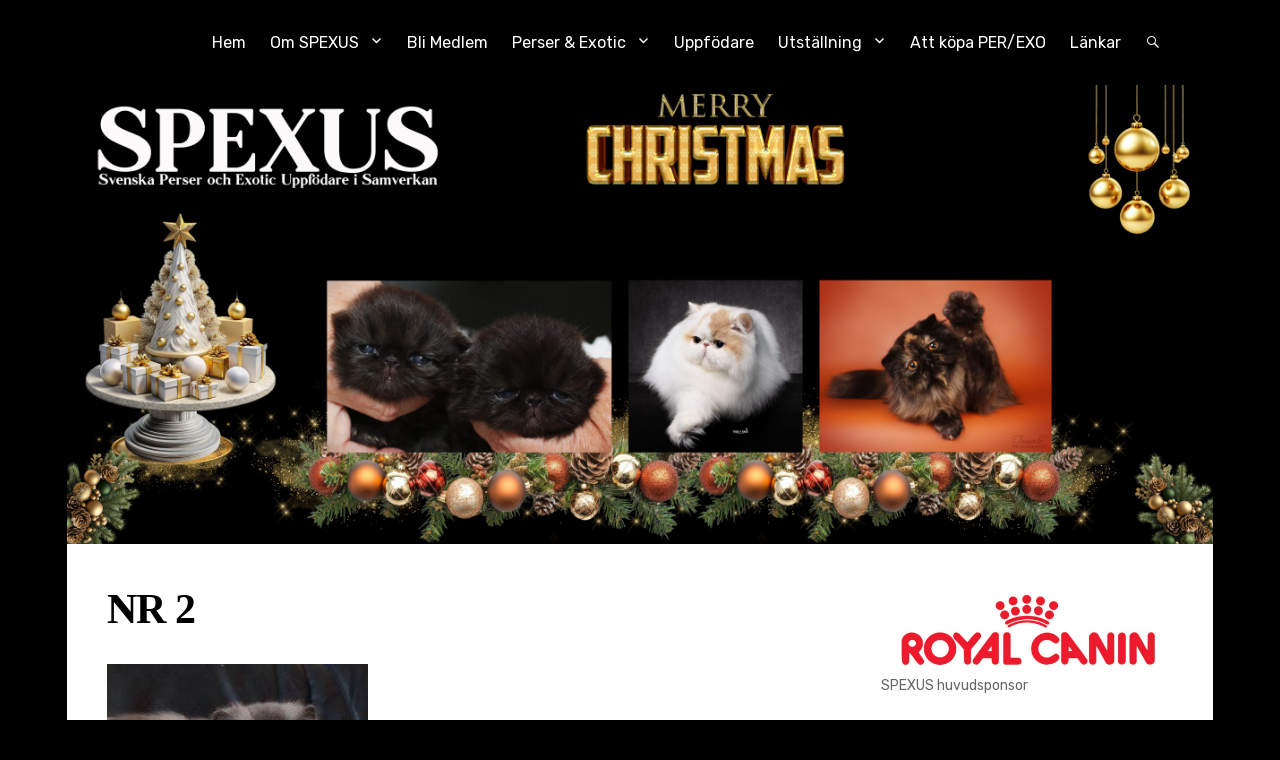

--- FILE ---
content_type: text/html; charset=UTF-8
request_url: https://www.spexus.se/2021-2/279029376_4486558178112020_4478903715462923445_n-2/
body_size: 10680
content:
		<!DOCTYPE html>
		<html lang="sv-SE">
		
<head>
			<meta charset="UTF-8">
		<meta name="viewport" content="width=device-width, initial-scale=1">
		<link rel="profile" href="http://gmpg.org/xfn/11">
		<title>NR 2</title>
<meta name='robots' content='max-image-preview:large' />
	<style>img:is([sizes="auto" i], [sizes^="auto," i]) { contain-intrinsic-size: 3000px 1500px }</style>
	<link rel='dns-prefetch' href='//stats.wp.com' />
<link rel='dns-prefetch' href='//fonts.googleapis.com' />
<link rel="alternate" type="application/rss+xml" title=" &raquo; Webbflöde" href="https://www.spexus.se/feed/" />
<link rel="alternate" type="application/rss+xml" title=" &raquo; Kommentarsflöde" href="https://www.spexus.se/comments/feed/" />
<script type="text/javascript">
/* <![CDATA[ */
window._wpemojiSettings = {"baseUrl":"https:\/\/s.w.org\/images\/core\/emoji\/16.0.1\/72x72\/","ext":".png","svgUrl":"https:\/\/s.w.org\/images\/core\/emoji\/16.0.1\/svg\/","svgExt":".svg","source":{"concatemoji":"https:\/\/www.spexus.se\/wp-includes\/js\/wp-emoji-release.min.js?ver=6.8.3"}};
/*! This file is auto-generated */
!function(s,n){var o,i,e;function c(e){try{var t={supportTests:e,timestamp:(new Date).valueOf()};sessionStorage.setItem(o,JSON.stringify(t))}catch(e){}}function p(e,t,n){e.clearRect(0,0,e.canvas.width,e.canvas.height),e.fillText(t,0,0);var t=new Uint32Array(e.getImageData(0,0,e.canvas.width,e.canvas.height).data),a=(e.clearRect(0,0,e.canvas.width,e.canvas.height),e.fillText(n,0,0),new Uint32Array(e.getImageData(0,0,e.canvas.width,e.canvas.height).data));return t.every(function(e,t){return e===a[t]})}function u(e,t){e.clearRect(0,0,e.canvas.width,e.canvas.height),e.fillText(t,0,0);for(var n=e.getImageData(16,16,1,1),a=0;a<n.data.length;a++)if(0!==n.data[a])return!1;return!0}function f(e,t,n,a){switch(t){case"flag":return n(e,"\ud83c\udff3\ufe0f\u200d\u26a7\ufe0f","\ud83c\udff3\ufe0f\u200b\u26a7\ufe0f")?!1:!n(e,"\ud83c\udde8\ud83c\uddf6","\ud83c\udde8\u200b\ud83c\uddf6")&&!n(e,"\ud83c\udff4\udb40\udc67\udb40\udc62\udb40\udc65\udb40\udc6e\udb40\udc67\udb40\udc7f","\ud83c\udff4\u200b\udb40\udc67\u200b\udb40\udc62\u200b\udb40\udc65\u200b\udb40\udc6e\u200b\udb40\udc67\u200b\udb40\udc7f");case"emoji":return!a(e,"\ud83e\udedf")}return!1}function g(e,t,n,a){var r="undefined"!=typeof WorkerGlobalScope&&self instanceof WorkerGlobalScope?new OffscreenCanvas(300,150):s.createElement("canvas"),o=r.getContext("2d",{willReadFrequently:!0}),i=(o.textBaseline="top",o.font="600 32px Arial",{});return e.forEach(function(e){i[e]=t(o,e,n,a)}),i}function t(e){var t=s.createElement("script");t.src=e,t.defer=!0,s.head.appendChild(t)}"undefined"!=typeof Promise&&(o="wpEmojiSettingsSupports",i=["flag","emoji"],n.supports={everything:!0,everythingExceptFlag:!0},e=new Promise(function(e){s.addEventListener("DOMContentLoaded",e,{once:!0})}),new Promise(function(t){var n=function(){try{var e=JSON.parse(sessionStorage.getItem(o));if("object"==typeof e&&"number"==typeof e.timestamp&&(new Date).valueOf()<e.timestamp+604800&&"object"==typeof e.supportTests)return e.supportTests}catch(e){}return null}();if(!n){if("undefined"!=typeof Worker&&"undefined"!=typeof OffscreenCanvas&&"undefined"!=typeof URL&&URL.createObjectURL&&"undefined"!=typeof Blob)try{var e="postMessage("+g.toString()+"("+[JSON.stringify(i),f.toString(),p.toString(),u.toString()].join(",")+"));",a=new Blob([e],{type:"text/javascript"}),r=new Worker(URL.createObjectURL(a),{name:"wpTestEmojiSupports"});return void(r.onmessage=function(e){c(n=e.data),r.terminate(),t(n)})}catch(e){}c(n=g(i,f,p,u))}t(n)}).then(function(e){for(var t in e)n.supports[t]=e[t],n.supports.everything=n.supports.everything&&n.supports[t],"flag"!==t&&(n.supports.everythingExceptFlag=n.supports.everythingExceptFlag&&n.supports[t]);n.supports.everythingExceptFlag=n.supports.everythingExceptFlag&&!n.supports.flag,n.DOMReady=!1,n.readyCallback=function(){n.DOMReady=!0}}).then(function(){return e}).then(function(){var e;n.supports.everything||(n.readyCallback(),(e=n.source||{}).concatemoji?t(e.concatemoji):e.wpemoji&&e.twemoji&&(t(e.twemoji),t(e.wpemoji)))}))}((window,document),window._wpemojiSettings);
/* ]]> */
</script>
<link rel='stylesheet' id='embedpress-css-css' href='https://usercontent.one/wp/www.spexus.se/wp-content/plugins/embedpress/assets/css/embedpress.css?ver=1767633233' type='text/css' media='all' />
<link rel='stylesheet' id='embedpress-blocks-style-css' href='https://usercontent.one/wp/www.spexus.se/wp-content/plugins/embedpress/assets/css/blocks.build.css?ver=1767633233' type='text/css' media='all' />
<link rel='stylesheet' id='embedpress-lazy-load-css-css' href='https://usercontent.one/wp/www.spexus.se/wp-content/plugins/embedpress/assets/css/lazy-load.css?ver=1767633233' type='text/css' media='all' />
<style id='wp-emoji-styles-inline-css' type='text/css'>

	img.wp-smiley, img.emoji {
		display: inline !important;
		border: none !important;
		box-shadow: none !important;
		height: 1em !important;
		width: 1em !important;
		margin: 0 0.07em !important;
		vertical-align: -0.1em !important;
		background: none !important;
		padding: 0 !important;
	}
</style>
<link rel='stylesheet' id='wp-block-library-css' href='https://www.spexus.se/wp-includes/css/dist/block-library/style.min.css?ver=6.8.3' type='text/css' media='all' />
<style id='classic-theme-styles-inline-css' type='text/css'>
/*! This file is auto-generated */
.wp-block-button__link{color:#fff;background-color:#32373c;border-radius:9999px;box-shadow:none;text-decoration:none;padding:calc(.667em + 2px) calc(1.333em + 2px);font-size:1.125em}.wp-block-file__button{background:#32373c;color:#fff;text-decoration:none}
</style>
<link rel='stylesheet' id='mediaelement-css' href='https://www.spexus.se/wp-includes/js/mediaelement/mediaelementplayer-legacy.min.css?ver=4.2.17' type='text/css' media='all' />
<link rel='stylesheet' id='wp-mediaelement-css' href='https://www.spexus.se/wp-includes/js/mediaelement/wp-mediaelement.min.css?ver=6.8.3' type='text/css' media='all' />
<style id='jetpack-sharing-buttons-style-inline-css' type='text/css'>
.jetpack-sharing-buttons__services-list{display:flex;flex-direction:row;flex-wrap:wrap;gap:0;list-style-type:none;margin:5px;padding:0}.jetpack-sharing-buttons__services-list.has-small-icon-size{font-size:12px}.jetpack-sharing-buttons__services-list.has-normal-icon-size{font-size:16px}.jetpack-sharing-buttons__services-list.has-large-icon-size{font-size:24px}.jetpack-sharing-buttons__services-list.has-huge-icon-size{font-size:36px}@media print{.jetpack-sharing-buttons__services-list{display:none!important}}.editor-styles-wrapper .wp-block-jetpack-sharing-buttons{gap:0;padding-inline-start:0}ul.jetpack-sharing-buttons__services-list.has-background{padding:1.25em 2.375em}
</style>
<style id='global-styles-inline-css' type='text/css'>
:root{--wp--preset--aspect-ratio--square: 1;--wp--preset--aspect-ratio--4-3: 4/3;--wp--preset--aspect-ratio--3-4: 3/4;--wp--preset--aspect-ratio--3-2: 3/2;--wp--preset--aspect-ratio--2-3: 2/3;--wp--preset--aspect-ratio--16-9: 16/9;--wp--preset--aspect-ratio--9-16: 9/16;--wp--preset--color--black: #000000;--wp--preset--color--cyan-bluish-gray: #abb8c3;--wp--preset--color--white: #ffffff;--wp--preset--color--pale-pink: #f78da7;--wp--preset--color--vivid-red: #cf2e2e;--wp--preset--color--luminous-vivid-orange: #ff6900;--wp--preset--color--luminous-vivid-amber: #fcb900;--wp--preset--color--light-green-cyan: #7bdcb5;--wp--preset--color--vivid-green-cyan: #00d084;--wp--preset--color--pale-cyan-blue: #8ed1fc;--wp--preset--color--vivid-cyan-blue: #0693e3;--wp--preset--color--vivid-purple: #9b51e0;--wp--preset--gradient--vivid-cyan-blue-to-vivid-purple: linear-gradient(135deg,rgba(6,147,227,1) 0%,rgb(155,81,224) 100%);--wp--preset--gradient--light-green-cyan-to-vivid-green-cyan: linear-gradient(135deg,rgb(122,220,180) 0%,rgb(0,208,130) 100%);--wp--preset--gradient--luminous-vivid-amber-to-luminous-vivid-orange: linear-gradient(135deg,rgba(252,185,0,1) 0%,rgba(255,105,0,1) 100%);--wp--preset--gradient--luminous-vivid-orange-to-vivid-red: linear-gradient(135deg,rgba(255,105,0,1) 0%,rgb(207,46,46) 100%);--wp--preset--gradient--very-light-gray-to-cyan-bluish-gray: linear-gradient(135deg,rgb(238,238,238) 0%,rgb(169,184,195) 100%);--wp--preset--gradient--cool-to-warm-spectrum: linear-gradient(135deg,rgb(74,234,220) 0%,rgb(151,120,209) 20%,rgb(207,42,186) 40%,rgb(238,44,130) 60%,rgb(251,105,98) 80%,rgb(254,248,76) 100%);--wp--preset--gradient--blush-light-purple: linear-gradient(135deg,rgb(255,206,236) 0%,rgb(152,150,240) 100%);--wp--preset--gradient--blush-bordeaux: linear-gradient(135deg,rgb(254,205,165) 0%,rgb(254,45,45) 50%,rgb(107,0,62) 100%);--wp--preset--gradient--luminous-dusk: linear-gradient(135deg,rgb(255,203,112) 0%,rgb(199,81,192) 50%,rgb(65,88,208) 100%);--wp--preset--gradient--pale-ocean: linear-gradient(135deg,rgb(255,245,203) 0%,rgb(182,227,212) 50%,rgb(51,167,181) 100%);--wp--preset--gradient--electric-grass: linear-gradient(135deg,rgb(202,248,128) 0%,rgb(113,206,126) 100%);--wp--preset--gradient--midnight: linear-gradient(135deg,rgb(2,3,129) 0%,rgb(40,116,252) 100%);--wp--preset--font-size--small: 13px;--wp--preset--font-size--medium: 20px;--wp--preset--font-size--large: 36px;--wp--preset--font-size--x-large: 42px;--wp--preset--spacing--20: 0.44rem;--wp--preset--spacing--30: 0.67rem;--wp--preset--spacing--40: 1rem;--wp--preset--spacing--50: 1.5rem;--wp--preset--spacing--60: 2.25rem;--wp--preset--spacing--70: 3.38rem;--wp--preset--spacing--80: 5.06rem;--wp--preset--shadow--natural: 6px 6px 9px rgba(0, 0, 0, 0.2);--wp--preset--shadow--deep: 12px 12px 50px rgba(0, 0, 0, 0.4);--wp--preset--shadow--sharp: 6px 6px 0px rgba(0, 0, 0, 0.2);--wp--preset--shadow--outlined: 6px 6px 0px -3px rgba(255, 255, 255, 1), 6px 6px rgba(0, 0, 0, 1);--wp--preset--shadow--crisp: 6px 6px 0px rgba(0, 0, 0, 1);}:where(.is-layout-flex){gap: 0.5em;}:where(.is-layout-grid){gap: 0.5em;}body .is-layout-flex{display: flex;}.is-layout-flex{flex-wrap: wrap;align-items: center;}.is-layout-flex > :is(*, div){margin: 0;}body .is-layout-grid{display: grid;}.is-layout-grid > :is(*, div){margin: 0;}:where(.wp-block-columns.is-layout-flex){gap: 2em;}:where(.wp-block-columns.is-layout-grid){gap: 2em;}:where(.wp-block-post-template.is-layout-flex){gap: 1.25em;}:where(.wp-block-post-template.is-layout-grid){gap: 1.25em;}.has-black-color{color: var(--wp--preset--color--black) !important;}.has-cyan-bluish-gray-color{color: var(--wp--preset--color--cyan-bluish-gray) !important;}.has-white-color{color: var(--wp--preset--color--white) !important;}.has-pale-pink-color{color: var(--wp--preset--color--pale-pink) !important;}.has-vivid-red-color{color: var(--wp--preset--color--vivid-red) !important;}.has-luminous-vivid-orange-color{color: var(--wp--preset--color--luminous-vivid-orange) !important;}.has-luminous-vivid-amber-color{color: var(--wp--preset--color--luminous-vivid-amber) !important;}.has-light-green-cyan-color{color: var(--wp--preset--color--light-green-cyan) !important;}.has-vivid-green-cyan-color{color: var(--wp--preset--color--vivid-green-cyan) !important;}.has-pale-cyan-blue-color{color: var(--wp--preset--color--pale-cyan-blue) !important;}.has-vivid-cyan-blue-color{color: var(--wp--preset--color--vivid-cyan-blue) !important;}.has-vivid-purple-color{color: var(--wp--preset--color--vivid-purple) !important;}.has-black-background-color{background-color: var(--wp--preset--color--black) !important;}.has-cyan-bluish-gray-background-color{background-color: var(--wp--preset--color--cyan-bluish-gray) !important;}.has-white-background-color{background-color: var(--wp--preset--color--white) !important;}.has-pale-pink-background-color{background-color: var(--wp--preset--color--pale-pink) !important;}.has-vivid-red-background-color{background-color: var(--wp--preset--color--vivid-red) !important;}.has-luminous-vivid-orange-background-color{background-color: var(--wp--preset--color--luminous-vivid-orange) !important;}.has-luminous-vivid-amber-background-color{background-color: var(--wp--preset--color--luminous-vivid-amber) !important;}.has-light-green-cyan-background-color{background-color: var(--wp--preset--color--light-green-cyan) !important;}.has-vivid-green-cyan-background-color{background-color: var(--wp--preset--color--vivid-green-cyan) !important;}.has-pale-cyan-blue-background-color{background-color: var(--wp--preset--color--pale-cyan-blue) !important;}.has-vivid-cyan-blue-background-color{background-color: var(--wp--preset--color--vivid-cyan-blue) !important;}.has-vivid-purple-background-color{background-color: var(--wp--preset--color--vivid-purple) !important;}.has-black-border-color{border-color: var(--wp--preset--color--black) !important;}.has-cyan-bluish-gray-border-color{border-color: var(--wp--preset--color--cyan-bluish-gray) !important;}.has-white-border-color{border-color: var(--wp--preset--color--white) !important;}.has-pale-pink-border-color{border-color: var(--wp--preset--color--pale-pink) !important;}.has-vivid-red-border-color{border-color: var(--wp--preset--color--vivid-red) !important;}.has-luminous-vivid-orange-border-color{border-color: var(--wp--preset--color--luminous-vivid-orange) !important;}.has-luminous-vivid-amber-border-color{border-color: var(--wp--preset--color--luminous-vivid-amber) !important;}.has-light-green-cyan-border-color{border-color: var(--wp--preset--color--light-green-cyan) !important;}.has-vivid-green-cyan-border-color{border-color: var(--wp--preset--color--vivid-green-cyan) !important;}.has-pale-cyan-blue-border-color{border-color: var(--wp--preset--color--pale-cyan-blue) !important;}.has-vivid-cyan-blue-border-color{border-color: var(--wp--preset--color--vivid-cyan-blue) !important;}.has-vivid-purple-border-color{border-color: var(--wp--preset--color--vivid-purple) !important;}.has-vivid-cyan-blue-to-vivid-purple-gradient-background{background: var(--wp--preset--gradient--vivid-cyan-blue-to-vivid-purple) !important;}.has-light-green-cyan-to-vivid-green-cyan-gradient-background{background: var(--wp--preset--gradient--light-green-cyan-to-vivid-green-cyan) !important;}.has-luminous-vivid-amber-to-luminous-vivid-orange-gradient-background{background: var(--wp--preset--gradient--luminous-vivid-amber-to-luminous-vivid-orange) !important;}.has-luminous-vivid-orange-to-vivid-red-gradient-background{background: var(--wp--preset--gradient--luminous-vivid-orange-to-vivid-red) !important;}.has-very-light-gray-to-cyan-bluish-gray-gradient-background{background: var(--wp--preset--gradient--very-light-gray-to-cyan-bluish-gray) !important;}.has-cool-to-warm-spectrum-gradient-background{background: var(--wp--preset--gradient--cool-to-warm-spectrum) !important;}.has-blush-light-purple-gradient-background{background: var(--wp--preset--gradient--blush-light-purple) !important;}.has-blush-bordeaux-gradient-background{background: var(--wp--preset--gradient--blush-bordeaux) !important;}.has-luminous-dusk-gradient-background{background: var(--wp--preset--gradient--luminous-dusk) !important;}.has-pale-ocean-gradient-background{background: var(--wp--preset--gradient--pale-ocean) !important;}.has-electric-grass-gradient-background{background: var(--wp--preset--gradient--electric-grass) !important;}.has-midnight-gradient-background{background: var(--wp--preset--gradient--midnight) !important;}.has-small-font-size{font-size: var(--wp--preset--font-size--small) !important;}.has-medium-font-size{font-size: var(--wp--preset--font-size--medium) !important;}.has-large-font-size{font-size: var(--wp--preset--font-size--large) !important;}.has-x-large-font-size{font-size: var(--wp--preset--font-size--x-large) !important;}
:where(.wp-block-post-template.is-layout-flex){gap: 1.25em;}:where(.wp-block-post-template.is-layout-grid){gap: 1.25em;}
:where(.wp-block-columns.is-layout-flex){gap: 2em;}:where(.wp-block-columns.is-layout-grid){gap: 2em;}
:root :where(.wp-block-pullquote){font-size: 1.5em;line-height: 1.6;}
</style>
<link rel='stylesheet' id='contact-form-7-css' href='https://usercontent.one/wp/www.spexus.se/wp-content/plugins/contact-form-7/includes/css/styles.css?ver=6.0.6' type='text/css' media='all' />
<link rel='stylesheet' id='helena-style-css' href='https://usercontent.one/wp/www.spexus.se/wp-content/themes/helena/style.css?ver=1.6' type='text/css' media='all' />
<link rel='stylesheet' id='helena-fonts-css' href='https://fonts.googleapis.com/css?family=Rubik%7CPlayfair%2BDisplay&#038;subset=latin%2Clatin-ext&#038;ver=1.6' type='text/css' media='all' />
<link rel='stylesheet' id='genericons-css' href='https://usercontent.one/wp/www.spexus.se/wp-content/plugins/jetpack/_inc/genericons/genericons/genericons.css?ver=3.1' type='text/css' media='all' />
<link rel='stylesheet' id='elementor-frontend-css' href='https://usercontent.one/wp/www.spexus.se/wp-content/plugins/elementor/assets/css/frontend.min.css?ver=3.34.1' type='text/css' media='all' />
<link rel='stylesheet' id='eael-general-css' href='https://usercontent.one/wp/www.spexus.se/wp-content/plugins/essential-addons-for-elementor-lite/assets/front-end/css/view/general.min.css?ver=6.5.7' type='text/css' media='all' />
<script type="text/javascript" src="https://www.spexus.se/wp-includes/js/jquery/jquery.min.js?ver=3.7.1" id="jquery-core-js"></script>
<script type="text/javascript" src="https://www.spexus.se/wp-includes/js/jquery/jquery-migrate.min.js?ver=3.4.1" id="jquery-migrate-js"></script>
<link rel="https://api.w.org/" href="https://www.spexus.se/wp-json/" /><link rel="alternate" title="JSON" type="application/json" href="https://www.spexus.se/wp-json/wp/v2/media/2344" /><link rel="EditURI" type="application/rsd+xml" title="RSD" href="https://www.spexus.se/xmlrpc.php?rsd" />
<meta name="generator" content="WordPress 6.8.3" />
<link rel='shortlink' href='https://www.spexus.se/?p=2344' />
<link rel="alternate" title="oEmbed (JSON)" type="application/json+oembed" href="https://www.spexus.se/wp-json/oembed/1.0/embed?url=https%3A%2F%2Fwww.spexus.se%2F2021-2%2F279029376_4486558178112020_4478903715462923445_n-2%2F" />
<link rel="alternate" title="oEmbed (XML)" type="text/xml+oembed" href="https://www.spexus.se/wp-json/oembed/1.0/embed?url=https%3A%2F%2Fwww.spexus.se%2F2021-2%2F279029376_4486558178112020_4478903715462923445_n-2%2F&#038;format=xml" />
<style>[class*=" icon-oc-"],[class^=icon-oc-]{speak:none;font-style:normal;font-weight:400;font-variant:normal;text-transform:none;line-height:1;-webkit-font-smoothing:antialiased;-moz-osx-font-smoothing:grayscale}.icon-oc-one-com-white-32px-fill:before{content:"901"}.icon-oc-one-com:before{content:"900"}#one-com-icon,.toplevel_page_onecom-wp .wp-menu-image{speak:none;display:flex;align-items:center;justify-content:center;text-transform:none;line-height:1;-webkit-font-smoothing:antialiased;-moz-osx-font-smoothing:grayscale}.onecom-wp-admin-bar-item>a,.toplevel_page_onecom-wp>.wp-menu-name{font-size:16px;font-weight:400;line-height:1}.toplevel_page_onecom-wp>.wp-menu-name img{width:69px;height:9px;}.wp-submenu-wrap.wp-submenu>.wp-submenu-head>img{width:88px;height:auto}.onecom-wp-admin-bar-item>a img{height:7px!important}.onecom-wp-admin-bar-item>a img,.toplevel_page_onecom-wp>.wp-menu-name img{opacity:.8}.onecom-wp-admin-bar-item.hover>a img,.toplevel_page_onecom-wp.wp-has-current-submenu>.wp-menu-name img,li.opensub>a.toplevel_page_onecom-wp>.wp-menu-name img{opacity:1}#one-com-icon:before,.onecom-wp-admin-bar-item>a:before,.toplevel_page_onecom-wp>.wp-menu-image:before{content:'';position:static!important;background-color:rgba(240,245,250,.4);border-radius:102px;width:18px;height:18px;padding:0!important}.onecom-wp-admin-bar-item>a:before{width:14px;height:14px}.onecom-wp-admin-bar-item.hover>a:before,.toplevel_page_onecom-wp.opensub>a>.wp-menu-image:before,.toplevel_page_onecom-wp.wp-has-current-submenu>.wp-menu-image:before{background-color:#76b82a}.onecom-wp-admin-bar-item>a{display:inline-flex!important;align-items:center;justify-content:center}#one-com-logo-wrapper{font-size:4em}#one-com-icon{vertical-align:middle}.imagify-welcome{display:none !important;}</style>	<style>img#wpstats{display:none}</style>
		<meta name="generator" content="Elementor 3.34.1; features: additional_custom_breakpoints; settings: css_print_method-external, google_font-enabled, font_display-auto">
			<style>
				.e-con.e-parent:nth-of-type(n+4):not(.e-lazyloaded):not(.e-no-lazyload),
				.e-con.e-parent:nth-of-type(n+4):not(.e-lazyloaded):not(.e-no-lazyload) * {
					background-image: none !important;
				}
				@media screen and (max-height: 1024px) {
					.e-con.e-parent:nth-of-type(n+3):not(.e-lazyloaded):not(.e-no-lazyload),
					.e-con.e-parent:nth-of-type(n+3):not(.e-lazyloaded):not(.e-no-lazyload) * {
						background-image: none !important;
					}
				}
				@media screen and (max-height: 640px) {
					.e-con.e-parent:nth-of-type(n+2):not(.e-lazyloaded):not(.e-no-lazyload),
					.e-con.e-parent:nth-of-type(n+2):not(.e-lazyloaded):not(.e-no-lazyload) * {
						background-image: none !important;
					}
				}
			</style>
			<style type="text/css" id="custom-background-css">
body.custom-background { background-color: #000000; }
</style>
	<link rel="icon" href="https://usercontent.one/wp/www.spexus.se/wp-content/uploads/2016/02/cropped-1936973_724750507626158_2769419174682602845_n-32x32.jpg" sizes="32x32" />
<link rel="icon" href="https://usercontent.one/wp/www.spexus.se/wp-content/uploads/2016/02/cropped-1936973_724750507626158_2769419174682602845_n-192x192.jpg" sizes="192x192" />
<link rel="apple-touch-icon" href="https://usercontent.one/wp/www.spexus.se/wp-content/uploads/2016/02/cropped-1936973_724750507626158_2769419174682602845_n-180x180.jpg" />
<meta name="msapplication-TileImage" content="https://usercontent.one/wp/www.spexus.se/wp-content/uploads/2016/02/cropped-1936973_724750507626158_2769419174682602845_n-270x270.jpg" />
<!-- refreshing cache -->
</head>

<body class="attachment wp-singular attachment-template-default attachmentid-2344 attachment-jpeg custom-background wp-theme-helena excerpt-image-top layout-two-columns content-left primary-menu-search elementor-default">


			<div id="page" class="hfeed site">
		<a class="skip-link screen-reader-text" href="#content">Gå till innehållet</a>
				<header id="masthead" role="banner">
			<div class="wrapper site-header-main">
		<div id="site-branding" class="site-branding-wrap enable-description">
		<div id="site-header" >
			
			<p class="site-title">
				<a href="https://www.spexus.se/" rel="home">
					 
				</a>
			</p>
		<p class="site-description"></p>
		</div><!-- #site-header --></div><!-- .site-branding -->		<button id="menu-toggle" class="menu-toggle">Meny</button>

		<div id="site-header-menu" class="site-header-menu">
			<nav id="site-navigation" class="main-navigation" role="navigation" aria-label="Huvudmeny">
				<div class="main-menu-container">
                    <div class="primary-menu"><ul id="menu-meny" class="menu"><li id="menu-item-15" class="menu-item menu-item-type-post_type menu-item-object-page menu-item-home menu-item-15"><a href="https://www.spexus.se/">Hem</a></li>
<li id="menu-item-2174" class="menu-item menu-item-type-custom menu-item-object-custom menu-item-has-children menu-item-2174"><a href="#">Om SPEXUS</a>
<ul class="sub-menu">
	<li id="menu-item-2393" class="menu-item menu-item-type-post_type menu-item-object-page menu-item-2393"><a href="https://www.spexus.se/styrelsen-2/">Styrelsen</a></li>
	<li id="menu-item-73" class="menu-item menu-item-type-post_type menu-item-object-page menu-item-73"><a href="https://www.spexus.se/stadgar/">Stadgar</a></li>
	<li id="menu-item-1616" class="menu-item menu-item-type-post_type menu-item-object-page menu-item-1616"><a href="https://www.spexus.se/samarbetspartners/">Samarbetspartners</a></li>
</ul>
</li>
<li id="menu-item-77" class="menu-item menu-item-type-post_type menu-item-object-page menu-item-77"><a href="https://www.spexus.se/bli-medlem/">Bli Medlem</a></li>
<li id="menu-item-111" class="menu-item menu-item-type-post_type menu-item-object-page menu-item-has-children menu-item-111"><a href="https://www.spexus.se/perser-exotic/">Perser &#038; Exotic</a>
<ul class="sub-menu">
	<li id="menu-item-118" class="menu-item menu-item-type-post_type menu-item-object-page menu-item-118"><a href="https://www.spexus.se/perser-exotic/rasbeskrivning/">Rasbeskrivning</a></li>
	<li id="menu-item-2182" class="menu-item menu-item-type-post_type menu-item-object-page menu-item-2182"><a href="https://www.spexus.se/fargvarianter/">Färgvarianter</a></li>
	<li id="menu-item-694" class="menu-item menu-item-type-post_type menu-item-object-page menu-item-694"><a href="https://www.spexus.se/perser-exotic/skotselrad/">Skötselråd</a></li>
	<li id="menu-item-1622" class="menu-item menu-item-type-post_type menu-item-object-page menu-item-has-children menu-item-1622"><a href="https://www.spexus.se/halsa-avel/">Hälsa &#038; Avel</a>
	<ul class="sub-menu">
		<li id="menu-item-1641" class="menu-item menu-item-type-post_type menu-item-object-page menu-item-1641"><a href="https://www.spexus.se/halsa-avel/avelsrekommendationer/">Avelsrekommendationer</a></li>
		<li id="menu-item-1640" class="menu-item menu-item-type-post_type menu-item-object-page menu-item-1640"><a href="https://www.spexus.se/halsa-avel/spexus-halsoarbete/">SPEXUS Hälsoarbete</a></li>
		<li id="menu-item-117" class="menu-item menu-item-type-post_type menu-item-object-page menu-item-117"><a href="https://www.spexus.se/halsa-avel/halsa/">Artiklar om hälsa</a></li>
	</ul>
</li>
</ul>
</li>
<li id="menu-item-120" class="menu-item menu-item-type-post_type menu-item-object-page menu-item-120"><a href="https://www.spexus.se/uppfodare/">Uppfödare</a></li>
<li id="menu-item-1060" class="menu-item menu-item-type-post_type menu-item-object-page menu-item-has-children menu-item-1060"><a href="https://www.spexus.se/galleri-2/">Utställning</a>
<ul class="sub-menu">
	<li id="menu-item-496" class="menu-item menu-item-type-post_type menu-item-object-page menu-item-496"><a href="https://www.spexus.se/perser-exotic/att-stalla-ut/">Att Ställa Ut</a></li>
	<li id="menu-item-1067" class="menu-item menu-item-type-post_type menu-item-object-page menu-item-has-children menu-item-1067"><a href="https://www.spexus.se/galleri-2/spexus-top-katter/">SPEXUS Top Katter</a>
	<ul class="sub-menu">
		<li id="menu-item-1068" class="menu-item menu-item-type-post_type menu-item-object-page menu-item-1068"><a href="https://www.spexus.se/galleri-2/spexus-top-katter/2016-2/">2016</a></li>
		<li id="menu-item-1527" class="menu-item menu-item-type-post_type menu-item-object-page menu-item-1527"><a href="https://www.spexus.se/galleri-2/spexus-top-katter/2017-2/">2017</a></li>
		<li id="menu-item-1720" class="menu-item menu-item-type-post_type menu-item-object-page menu-item-1720"><a href="https://www.spexus.se/2018-2/">2018</a></li>
		<li id="menu-item-1797" class="menu-item menu-item-type-post_type menu-item-object-page menu-item-1797"><a href="https://www.spexus.se/2019-2/">2019</a></li>
		<li id="menu-item-2025" class="menu-item menu-item-type-post_type menu-item-object-page menu-item-2025"><a href="https://www.spexus.se/2020-2/">2020</a></li>
		<li id="menu-item-2289" class="menu-item menu-item-type-post_type menu-item-object-page menu-item-2289"><a href="https://www.spexus.se/2021-2/">2021</a></li>
		<li id="menu-item-2548" class="menu-item menu-item-type-post_type menu-item-object-page menu-item-2548"><a href="https://www.spexus.se/2022-2/">2022</a></li>
		<li id="menu-item-2823" class="menu-item menu-item-type-post_type menu-item-object-page menu-item-2823"><a href="https://www.spexus.se/2023-2/">2023</a></li>
	</ul>
</li>
</ul>
</li>
<li id="menu-item-573" class="menu-item menu-item-type-post_type menu-item-object-page menu-item-573"><a href="https://www.spexus.se/annonser/">Att köpa PER/EXO</a></li>
<li id="menu-item-353" class="menu-item menu-item-type-post_type menu-item-object-page menu-item-353"><a href="https://www.spexus.se/lankar/">Länkar</a></li>
</ul></div>                </div><!--end menu-main-menu-container-->

                <div id="search-toggle">
                    <a class="screen-reader-text" href="#search-container">Sök</a>
                </div>

                <div id="search-container" class="displaynone">
                    

<form role="search" method="get" class="search-form" action="https://www.spexus.se/">
	<label>
		<span class="screen-reader-text">Sök efter:</span>
		<input type="search" class="search-field" placeholder="Sök …" value="" name="s" />
	</label>
	<button type="submit" class="search-submit"><span class="screen-reader-text">Sök</span></button>
</form>
                </div>
            </nav><!--end main-navigation-->
        </div><!-- .site-header-menu -->
					</div><!-- .wrapper.site-header-main -->
		</header><!-- #masthead -->
		
			<section id="header-featured-image">
				<div class="wrapper">
					<article class="hentry header-image">
						<figure class="featured-image">
							<a href="http://www.spexus.se/bli-medlem/" target="_self"><img src="https://usercontent.one/wp/www.spexus.se/wp-content/uploads/2025/11/Banner-hemsida-Jul-scaled.jpg" class="wp-post-image" alt=""></a>
						</figure>
					</article><!-- .hentry.header-image -->
				</div><!-- .wrapper -->
			</section><!-- #header-featured-image -->		<div id="content" class="site-content">
			<div class="wrapper">
	
	<div id="primary" class="content-area">
		<main id="main" class="site-main" role="main">
			
				
<article id="post-2344" class="post-2344 attachment type-attachment status-inherit hentry">
	<header class="entry-header">
		<h1 class="entry-title">NR 2</h1>
			</header><!-- .entry-header -->

	<div class="entry-content">
		<p class="attachment"><a href='https://usercontent.one/wp/www.spexus.se/wp-content/uploads/2023/01/279029376_4486558178112020_4478903715462923445_n-1.jpg'><img fetchpriority="high" decoding="async" width="261" height="300" src="https://usercontent.one/wp/www.spexus.se/wp-content/uploads/2023/01/279029376_4486558178112020_4478903715462923445_n-1-261x300.jpg" class="attachment-medium size-medium" alt="" srcset="https://usercontent.one/wp/www.spexus.se/wp-content/uploads/2023/01/279029376_4486558178112020_4478903715462923445_n-1-261x300.jpg 261w, https://usercontent.one/wp/www.spexus.se/wp-content/uploads/2023/01/279029376_4486558178112020_4478903715462923445_n-1.jpg 440w" sizes="(max-width: 261px) 100vw, 261px" /></a></p>
<p>IP My Fantasy&#8217;s Sweet Love<br />
PER fs<br />
Äg: Lena Branding</p>
	</div><!-- .entry-content -->

	
</article><!-- #post-## -->
				
			
		</main><!-- #main -->
	</div><!-- #primary -->

	<aside class="sidebar sidebar-primary widget-area" role="complementary">
		<section id="block-6" class="widget widget_block widget_media_image"><div class="widget-wrap">
<figure class="wp-block-image size-large"><a href="https://www.spexus.se/samarbetspartners/rc-logo-1083x334-webb/" target="_blank"><img decoding="async" width="1024" height="316" src="http://www.spexus.se/wp-content/uploads/2016/02/RC-Logo-1083x334-Webb-1024x316.jpg" alt="" class="wp-image-255" srcset="https://usercontent.one/wp/www.spexus.se/wp-content/uploads/2016/02/RC-Logo-1083x334-Webb-1024x316.jpg 1024w, https://usercontent.one/wp/www.spexus.se/wp-content/uploads/2016/02/RC-Logo-1083x334-Webb-300x93.jpg 300w, https://usercontent.one/wp/www.spexus.se/wp-content/uploads/2016/02/RC-Logo-1083x334-Webb-190x59.jpg 190w, https://usercontent.one/wp/www.spexus.se/wp-content/uploads/2016/02/RC-Logo-1083x334-Webb.jpg 1083w" sizes="(max-width: 1024px) 100vw, 1024px" /></a><figcaption class="wp-element-caption">SPEXUS huvudsponsor</figcaption></figure>
</div><!-- .widget-wrap --></section><!-- #widget-default-search --><section id="media_image-2" class="widget widget_media_image"><div class="widget-wrap"><h2 class="widget-title">SPEXUS Stödjer</h2><a href="https://interland3.donorperfect.net/weblink/weblink.aspx?name=E362215&#038;id=7"><img width="800" height="400" src="https://usercontent.one/wp/www.spexus.se/wp-content/uploads/2023/12/PersianHCMHeader.png" class="image wp-image-2653  attachment-full size-full" alt="" style="max-width: 100%; height: auto;" title="SPEXUS Stödjer" decoding="async" srcset="https://usercontent.one/wp/www.spexus.se/wp-content/uploads/2023/12/PersianHCMHeader.png 800w, https://usercontent.one/wp/www.spexus.se/wp-content/uploads/2023/12/PersianHCMHeader-300x150.png 300w, https://usercontent.one/wp/www.spexus.se/wp-content/uploads/2023/12/PersianHCMHeader-768x384.png 768w" sizes="(max-width: 800px) 100vw, 800px" /></a></div><!-- .widget-wrap --></section><!-- #widget-default-search --><section id="block-3" class="widget widget_block widget_media_image"><div class="widget-wrap">
<figure class="wp-block-image size-large"><a href="https://www.xn--kpakatt-90a.se/" target="_blank"><img decoding="async" width="1024" height="683" src="https://usercontent.one/wp/www.spexus.se/wp-content/uploads/2023/01/kopakatt-1-1024x683.jpg" alt="" class="wp-image-2286" srcset="https://usercontent.one/wp/www.spexus.se/wp-content/uploads/2023/01/kopakatt-1-1024x683.jpg 1024w, https://usercontent.one/wp/www.spexus.se/wp-content/uploads/2023/01/kopakatt-1-300x200.jpg 300w, https://usercontent.one/wp/www.spexus.se/wp-content/uploads/2023/01/kopakatt-1-768x512.jpg 768w, https://usercontent.one/wp/www.spexus.se/wp-content/uploads/2023/01/kopakatt-1-1536x1024.jpg 1536w, https://usercontent.one/wp/www.spexus.se/wp-content/uploads/2023/01/kopakatt-1.jpg 2031w" sizes="(max-width: 1024px) 100vw, 1024px" /></a></figure>
</div><!-- .widget-wrap --></section><!-- #widget-default-search --><section id="block-4" class="widget widget_block"><div class="widget-wrap">
<h2 class="wp-block-heading"></h2>
</div><!-- .widget-wrap --></section><!-- #widget-default-search --><section id="block-8" class="widget widget_block widget_media_image"><div class="widget-wrap">
<figure class="wp-block-image size-large is-style-default"><a href="https://www.facebook.com/profile.php?id=100066492473731" target="_blank"><img loading="lazy" decoding="async" width="1024" height="305" src="https://usercontent.one/wp/www.spexus.se/wp-content/uploads/2023/12/Facebook-gilla-1024x305.png" alt="" class="wp-image-2479" srcset="https://usercontent.one/wp/www.spexus.se/wp-content/uploads/2023/12/Facebook-gilla-1024x305.png 1024w, https://usercontent.one/wp/www.spexus.se/wp-content/uploads/2023/12/Facebook-gilla-300x89.png 300w, https://usercontent.one/wp/www.spexus.se/wp-content/uploads/2023/12/Facebook-gilla-768x229.png 768w, https://usercontent.one/wp/www.spexus.se/wp-content/uploads/2023/12/Facebook-gilla-1536x458.png 1536w, https://usercontent.one/wp/www.spexus.se/wp-content/uploads/2023/12/Facebook-gilla.png 2014w" sizes="(max-width: 1024px) 100vw, 1024px" /></a></figure>
</div><!-- .widget-wrap --></section><!-- #widget-default-search --><section id="block-13" class="widget widget_block"><div class="widget-wrap">
<div class="wp-block-columns is-layout-flex wp-container-core-columns-is-layout-9d6595d7 wp-block-columns-is-layout-flex">
<div class="wp-block-column is-layout-flow wp-block-column-is-layout-flow" style="flex-basis:50%"></div>



<div class="wp-block-column is-layout-flow wp-block-column-is-layout-flow" style="flex-basis:50%"></div>
</div>
</div><!-- .widget-wrap --></section><!-- #widget-default-search -->	</aside><!-- .sidebar sidebar-primary widget-area -->
	    	</div><!-- .wrapper -->
	    </div><!-- #content -->
				<footer id="colophon" class="site-footer" role="contentinfo">
	        <div id="supplementary" class="one">
        <div class="wrapper">
                        <div id="first" class="widget-area" role="complementary">
                <section id="text-4" class="widget widget_text"><div class="widget-wrap">			<div class="textwidget"><font size="-5">© 2024 Malin Demervall & SPEXUS. Allt material på denna webbsida är skyddat enligt lagen om upphovsrätt.<br></font>
<font size="-3" color="#ffffff">Webdesign by Malin Demervall</font></div>
		</div><!-- .widget-wrap --></section><!-- #widget-default-search -->            </div><!-- #first .widget-area -->
            
            
                    </div> <!-- .wrapper -->
    </div><!-- #supplementary -->		<div class="site-info">
			<div class="wrapper">
	        	<p class="site-description"></p>
			Upphovsrätt &copy; 2026 <a href="http://www.spexus.se/"></a> . Helena&nbsp;av&nbsp;<a target="_blank" href="https://catchthemes.com/">Catch Themes</a>			<div><!-- .wrapper -->
		</div><!-- .site-info -->
			</footer><!-- #colophon -->
				</div><!-- #page -->
		<script type="speculationrules">
{"prefetch":[{"source":"document","where":{"and":[{"href_matches":"\/*"},{"not":{"href_matches":["\/wp-*.php","\/wp-admin\/*","\/wp-content\/uploads\/*","\/wp-content\/*","\/wp-content\/plugins\/*","\/wp-content\/themes\/helena\/*","\/*\\?(.+)"]}},{"not":{"selector_matches":"a[rel~=\"nofollow\"]"}},{"not":{"selector_matches":".no-prefetch, .no-prefetch a"}}]},"eagerness":"conservative"}]}
</script>

<a href="#masthead" id="scrollup"><span class="screen-reader-text">Skrolla upp</span></a>			<script>
				const lazyloadRunObserver = () => {
					const lazyloadBackgrounds = document.querySelectorAll( `.e-con.e-parent:not(.e-lazyloaded)` );
					const lazyloadBackgroundObserver = new IntersectionObserver( ( entries ) => {
						entries.forEach( ( entry ) => {
							if ( entry.isIntersecting ) {
								let lazyloadBackground = entry.target;
								if( lazyloadBackground ) {
									lazyloadBackground.classList.add( 'e-lazyloaded' );
								}
								lazyloadBackgroundObserver.unobserve( entry.target );
							}
						});
					}, { rootMargin: '200px 0px 200px 0px' } );
					lazyloadBackgrounds.forEach( ( lazyloadBackground ) => {
						lazyloadBackgroundObserver.observe( lazyloadBackground );
					} );
				};
				const events = [
					'DOMContentLoaded',
					'elementor/lazyload/observe',
				];
				events.forEach( ( event ) => {
					document.addEventListener( event, lazyloadRunObserver );
				} );
			</script>
			<style id='core-block-supports-inline-css' type='text/css'>
.wp-container-core-columns-is-layout-9d6595d7{flex-wrap:nowrap;}
</style>
<script type="text/javascript" src="https://usercontent.one/wp/www.spexus.se/wp-content/plugins/embedpress/assets/js/gallery-justify.js?ver=1767633233" id="embedpress-gallery-justify-js"></script>
<script type="text/javascript" src="https://usercontent.one/wp/www.spexus.se/wp-content/plugins/embedpress/assets/js/lazy-load.js?ver=1767633233" id="embedpress-lazy-load-js"></script>
<script type="text/javascript" src="https://www.spexus.se/wp-includes/js/dist/hooks.min.js?ver=4d63a3d491d11ffd8ac6" id="wp-hooks-js"></script>
<script type="text/javascript" src="https://www.spexus.se/wp-includes/js/dist/i18n.min.js?ver=5e580eb46a90c2b997e6" id="wp-i18n-js"></script>
<script type="text/javascript" id="wp-i18n-js-after">
/* <![CDATA[ */
wp.i18n.setLocaleData( { 'text direction\u0004ltr': [ 'ltr' ] } );
/* ]]> */
</script>
<script type="text/javascript" src="https://usercontent.one/wp/www.spexus.se/wp-content/plugins/contact-form-7/includes/swv/js/index.js?ver=6.0.6" id="swv-js"></script>
<script type="text/javascript" id="contact-form-7-js-translations">
/* <![CDATA[ */
( function( domain, translations ) {
	var localeData = translations.locale_data[ domain ] || translations.locale_data.messages;
	localeData[""].domain = domain;
	wp.i18n.setLocaleData( localeData, domain );
} )( "contact-form-7", {"translation-revision-date":"2025-02-04 14:48:10+0000","generator":"GlotPress\/4.0.1","domain":"messages","locale_data":{"messages":{"":{"domain":"messages","plural-forms":"nplurals=2; plural=n != 1;","lang":"sv_SE"},"This contact form is placed in the wrong place.":["Detta kontaktformul\u00e4r \u00e4r placerat p\u00e5 fel st\u00e4lle."],"Error:":["Fel:"]}},"comment":{"reference":"includes\/js\/index.js"}} );
/* ]]> */
</script>
<script type="text/javascript" id="contact-form-7-js-before">
/* <![CDATA[ */
var wpcf7 = {
    "api": {
        "root": "https:\/\/www.spexus.se\/wp-json\/",
        "namespace": "contact-form-7\/v1"
    }
};
/* ]]> */
</script>
<script type="text/javascript" src="https://usercontent.one/wp/www.spexus.se/wp-content/plugins/contact-form-7/includes/js/index.js?ver=6.0.6" id="contact-form-7-js"></script>
<script type="text/javascript" src="https://usercontent.one/wp/www.spexus.se/wp-content/themes/helena/js/navigation.js?ver=1.6" id="helena-navigation-js"></script>
<script type="text/javascript" src="https://usercontent.one/wp/www.spexus.se/wp-content/themes/helena/js/skip-link-focus-fix.js?ver=1.6" id="helena-skip-link-focus-fix-js"></script>
<script type="text/javascript" src="https://usercontent.one/wp/www.spexus.se/wp-content/themes/helena/js/jquery.cycle/jquery.cycle2.min.js?ver=2.1.5" id="jquery-cycle2-js"></script>
<script type="text/javascript" id="helena-scripts-js-extra">
/* <![CDATA[ */
var localizeData = {"screenReaderText":{"expand":"expandera undermeny","collapse":"minimera undermeny"},"placeholder":{"author":"Namn","email":"E-post","url":"URL","comment":"Kommentar"}};
/* ]]> */
</script>
<script type="text/javascript" src="https://usercontent.one/wp/www.spexus.se/wp-content/themes/helena/js/custom-scripts.min.js?ver=1.6" id="helena-scripts-js"></script>
<script type="text/javascript" id="eael-general-js-extra">
/* <![CDATA[ */
var localize = {"ajaxurl":"https:\/\/www.spexus.se\/wp-admin\/admin-ajax.php","nonce":"55ad55f279","i18n":{"added":"Added ","compare":"Compare","loading":"Loading..."},"eael_translate_text":{"required_text":"is a required field","invalid_text":"Invalid","billing_text":"Billing","shipping_text":"Shipping","fg_mfp_counter_text":"of"},"page_permalink":"https:\/\/www.spexus.se\/2021-2\/279029376_4486558178112020_4478903715462923445_n-2\/","cart_redirectition":"","cart_page_url":"","el_breakpoints":{"mobile":{"label":"Mobilt portr\u00e4ttl\u00e4ge","value":767,"default_value":767,"direction":"max","is_enabled":true},"mobile_extra":{"label":"Mobil liggande","value":880,"default_value":880,"direction":"max","is_enabled":false},"tablet":{"label":"St\u00e5ende p\u00e5 l\u00e4splatta","value":1024,"default_value":1024,"direction":"max","is_enabled":true},"tablet_extra":{"label":"Liggande p\u00e5 l\u00e4splatta","value":1200,"default_value":1200,"direction":"max","is_enabled":false},"laptop":{"label":"B\u00e4rbar dator","value":1366,"default_value":1366,"direction":"max","is_enabled":false},"widescreen":{"label":"Widescreen","value":2400,"default_value":2400,"direction":"min","is_enabled":false}}};
/* ]]> */
</script>
<script type="text/javascript" src="https://usercontent.one/wp/www.spexus.se/wp-content/plugins/essential-addons-for-elementor-lite/assets/front-end/js/view/general.min.js?ver=6.5.7" id="eael-general-js"></script>
<script type="text/javascript" id="jetpack-stats-js-before">
/* <![CDATA[ */
_stq = window._stq || [];
_stq.push([ "view", {"v":"ext","blog":"226855263","post":"2344","tz":"1","srv":"www.spexus.se","j":"1:15.4"} ]);
_stq.push([ "clickTrackerInit", "226855263", "2344" ]);
/* ]]> */
</script>
<script type="text/javascript" src="https://stats.wp.com/e-202603.js" id="jetpack-stats-js" defer="defer" data-wp-strategy="defer"></script>
<script id="ocvars">var ocSiteMeta = {plugins: {"a3e4aa5d9179da09d8af9b6802f861a8": 1,"2c9812363c3c947e61f043af3c9852d0": 1,"b904efd4c2b650207df23db3e5b40c86": 1,"a3fe9dc9824eccbd72b7e5263258ab2c": 1}}</script></body>
</html>

--- FILE ---
content_type: text/javascript
request_url: https://usercontent.one/wp/www.spexus.se/wp-content/themes/helena/js/navigation.js?ver=1.6
body_size: 1347
content:
!function(a){var b=!1,c=!1,d={isUrl:function(a){var b=new RegExp("^(https?:\\/\\/)?((([a-z\\d]([a-z\\d-]*[a-z\\d])*)\\.)+[a-z]{2,}|((\\d{1,3}\\.){3}\\d{1,3}))(\\:\\d+)?(\\/[-a-z\\d%_.~+]*)*(\\?[;&a-z\\d%_.~+=-]*)?(\\#[-a-z\\d_]*)?$","i");return!!b.test(a)},loadContent:function(a,b){a.html(b)},addPrefix:function(a){var b=a.attr("id"),c=a.attr("class");"string"==typeof b&&""!==b&&a.attr("id",b.replace(/([A-Za-z0-9_.\-]+)/g,"sidr-id-$1")),"string"==typeof c&&""!==c&&"sidr-inner"!==c&&a.attr("class",c.replace(/([A-Za-z0-9_.\-]+)/g,"sidr-class-$1")),a.removeAttr("style")},execute:function(d,f,g){"function"==typeof f?(g=f,f="sidr"):f||(f="sidr");var q,r,s,h=a("#"+f),i=a(h.data("body")),j=a("html"),k=h.outerWidth(!0),l=h.data("speed"),m=h.data("side"),n=h.data("displace"),o=h.data("onOpen"),p=h.data("onClose"),t="sidr"===f?"sidr-open":"sidr-open "+f+"-open";if("open"===d||"toggle"===d&&!h.is(":visible")){if(h.is(":visible")||b)return;if(c!==!1)return void e.close(c,function(){e.open(f)});b=!0,"left"===m?(q={left:k+"px"},r={left:"0px"}):(q={right:k+"px"},r={right:"0px"}),i.is("body")&&(s=j.scrollTop(),j.css("overflow-x","hidden").scrollTop(s)),n?i.addClass("sidr-animating").css({width:i.width(),position:"absolute"}).animate(q,l,function(){a(this).addClass(t)}):setTimeout(function(){a(this).addClass(t)},l),h.css("display","block").animate(r,l,function(){b=!1,c=f,"function"==typeof g&&g(f),i.removeClass("sidr-animating")}),o(),i.addClass("sidr-open")}else{if(!h.is(":visible")||b)return;b=!0,"left"===m?(q={left:0},r={left:"-"+k+"px"}):(q={right:0},r={right:"-"+k+"px"}),i.is("body")&&(s=j.scrollTop(),j.removeAttr("style").scrollTop(s)),i.addClass("sidr-animating").animate(q,l).removeClass(t),h.animate(r,l,function(){h.removeAttr("style").hide(),i.removeAttr("style"),a("html").removeAttr("style"),b=!1,c=!1,"function"==typeof g&&g(f),i.removeClass("sidr-animating")}),p()}}},e={open:function(a,b){d.execute("open",a,b)},close:function(a,b){d.execute("close",a,b)},toggle:function(a,b){d.execute("toggle",a,b)},toogle:function(a,b){d.execute("toggle",a,b)}};a.sidr=function(b){return e[b]?e[b].apply(this,Array.prototype.slice.call(arguments,1)):"function"!=typeof b&&"string"!=typeof b&&b?void a.error("Method "+b+" does not exist on jQuery.sidr"):e.toggle.apply(this,arguments)},a.fn.sidr=function(b){var c=a.extend({name:"sidr",speed:200,side:"left",source:null,renaming:!0,body:"body",displace:!0,onOpen:function(){},onClose:function(){}},b),f=c.name,g=a("#"+f);if(0===g.length&&(g=a("<div />").attr("id",f).appendTo(a("body"))),g.addClass("sidr").addClass(c.side).data({speed:c.speed,side:c.side,body:c.body,displace:c.displace,onOpen:c.onOpen,onClose:c.onClose}),"function"==typeof c.source){var h=c.source(f);d.loadContent(g,h)}else if("string"==typeof c.source&&d.isUrl(c.source))a.get(c.source,function(a){d.loadContent(g,a)});else if("string"==typeof c.source){var i="",j=c.source.split(",");if(a.each(j,function(b,c){i+='<div class="sidr-inner">'+a(c).html()+"</div>"}),c.renaming){var k=a("<div />").html(i);k.find("*").each(function(b,c){var e=a(c);d.addPrefix(e)}),i=k.html()}d.loadContent(g,i)}else null!==c.source&&a.error("Invalid Sidr Source");return this.each(function(){var b=a(this),c=b.data("sidr");c||(b.data("sidr",f),"ontouchstart"in document.documentElement?(b.bind("touchstart",function(a){a.originalEvent.touches[0];this.touched=a.timeStamp}),b.bind("touchend",function(a){var b=Math.abs(a.timeStamp-this.touched);b<200&&(a.preventDefault(),e.toggle(f))})):b.click(function(a){a.preventDefault(),e.toggle(f)}))})}}(jQuery);